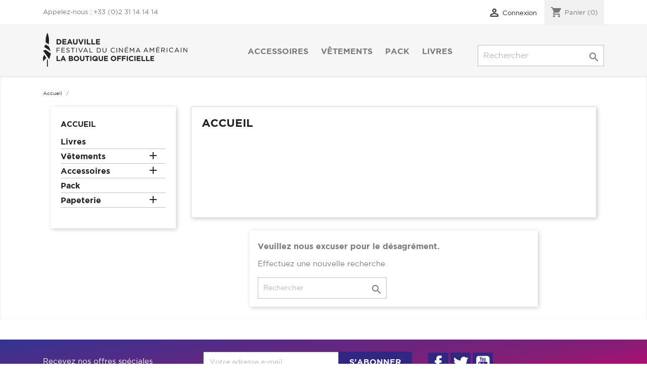

--- FILE ---
content_type: text/html; charset=UTF-8
request_url: https://laboutique.festival-deauville.com/2-accueil?q=Taille-S-L
body_size: 6788
content:
<!-- begin catalog/listing/category.tpl -->
<!doctype html>
<html lang="fr">

  <head>
    
      
  <meta charset="utf-8">


  <meta http-equiv="x-ua-compatible" content="ie=edge">



  <title>Accueil</title>
  <meta name="description" content="">
  <meta name="keywords" content="">
        <link rel="canonical" href="https://laboutique.festival-deauville.com/2-accueil">
    
                  <link rel="alternate" href="https://laboutique.festival-deauville.com/2-accueil" hreflang="fr">
        



  <meta name="viewport" content="width=device-width, initial-scale=1">



  <link rel="icon" type="image/vnd.microsoft.icon" href="/img/favicon.ico?1575453106">
  <link rel="shortcut icon" type="image/x-icon" href="/img/favicon.ico?1575453106">



    
    <link rel="stylesheet" href="https://laboutique.festival-deauville.com/themes/laboutique/assets/css/theme.css" type="text/css" media="all">
  <link rel="stylesheet" href="https://laboutique.festival-deauville.com/modules/ps_facetedsearch/views/dist/front.css" type="text/css" media="all">
  <link rel="stylesheet" href="https://laboutique.festival-deauville.com/js/jquery/ui/themes/base/minified/jquery-ui.min.css" type="text/css" media="all">
  <link rel="stylesheet" href="https://laboutique.festival-deauville.com/js/jquery/ui/themes/base/minified/jquery.ui.theme.min.css" type="text/css" media="all">
  <link rel="stylesheet" href="https://laboutique.festival-deauville.com/modules/ps_imageslider/css/homeslider.css" type="text/css" media="all">
  <link rel="stylesheet" href="https://laboutique.festival-deauville.com/themes/laboutique/assets/css/custom.css" type="text/css" media="all">





  

  <script type="text/javascript">
        var prestashop = {"cart":{"products":[],"totals":{"total":{"type":"total","label":"Total","amount":0,"value":"0,00\u00a0\u20ac"},"total_including_tax":{"type":"total","label":"Total TTC","amount":0,"value":"0,00\u00a0\u20ac"},"total_excluding_tax":{"type":"total","label":"Total HT :","amount":0,"value":"0,00\u00a0\u20ac"}},"subtotals":{"products":{"type":"products","label":"Sous-total","amount":0,"value":"0,00\u00a0\u20ac"},"discounts":null,"shipping":{"type":"shipping","label":"Frais de livraison","amount":0,"value":"Retrait Gratuit"},"tax":null},"products_count":0,"summary_string":"0 articles","vouchers":{"allowed":0,"added":[]},"discounts":[],"minimalPurchase":0,"minimalPurchaseRequired":""},"currency":{"name":"Euro","iso_code":"EUR","iso_code_num":"978","sign":"\u20ac"},"customer":{"lastname":null,"firstname":null,"email":null,"birthday":null,"newsletter":null,"newsletter_date_add":null,"optin":null,"website":null,"company":null,"siret":null,"ape":null,"is_logged":false,"gender":{"type":null,"name":null},"addresses":[]},"language":{"name":"Fran\u00e7ais (French)","iso_code":"fr","locale":"fr-FR","language_code":"fr","is_rtl":"0","date_format_lite":"d\/m\/Y","date_format_full":"d\/m\/Y H:i:s","id":1},"page":{"title":"","canonical":"https:\/\/laboutique.festival-deauville.com\/2-accueil","meta":{"title":"Accueil","description":"","keywords":"","robots":"index"},"page_name":"category","body_classes":{"lang-fr":true,"lang-rtl":false,"country-FR":true,"currency-EUR":true,"layout-left-column":true,"page-category":true,"tax-display-enabled":true,"category-id-2":true,"category-Accueil":true,"category-id-parent-1":true,"category-depth-level-1":true},"admin_notifications":[]},"shop":{"name":"Boutique Officielle Festival du Cin\u00e9ma Am\u00e9ricain de Deauville","logo":"\/img\/la-boutique-officielle-du-festival-du-cinema-de-deauville-logo-1575453099.jpg","stores_icon":"\/img\/logo_stores.png","favicon":"\/img\/favicon.ico"},"urls":{"base_url":"https:\/\/laboutique.festival-deauville.com\/","current_url":"https:\/\/laboutique.festival-deauville.com\/2-accueil?q=Taille-S-L","shop_domain_url":"https:\/\/laboutique.festival-deauville.com","img_ps_url":"https:\/\/laboutique.festival-deauville.com\/img\/","img_cat_url":"https:\/\/laboutique.festival-deauville.com\/img\/c\/","img_lang_url":"https:\/\/laboutique.festival-deauville.com\/img\/l\/","img_prod_url":"https:\/\/laboutique.festival-deauville.com\/img\/p\/","img_manu_url":"https:\/\/laboutique.festival-deauville.com\/img\/m\/","img_sup_url":"https:\/\/laboutique.festival-deauville.com\/img\/su\/","img_ship_url":"https:\/\/laboutique.festival-deauville.com\/img\/s\/","img_store_url":"https:\/\/laboutique.festival-deauville.com\/img\/st\/","img_col_url":"https:\/\/laboutique.festival-deauville.com\/img\/co\/","img_url":"https:\/\/laboutique.festival-deauville.com\/themes\/laboutique\/assets\/img\/","css_url":"https:\/\/laboutique.festival-deauville.com\/themes\/laboutique\/assets\/css\/","js_url":"https:\/\/laboutique.festival-deauville.com\/themes\/laboutique\/assets\/js\/","pic_url":"https:\/\/laboutique.festival-deauville.com\/upload\/","pages":{"address":"https:\/\/laboutique.festival-deauville.com\/adresse","addresses":"https:\/\/laboutique.festival-deauville.com\/adresses","authentication":"https:\/\/laboutique.festival-deauville.com\/connexion","cart":"https:\/\/laboutique.festival-deauville.com\/panier","category":"https:\/\/laboutique.festival-deauville.com\/index.php?controller=category","cms":"https:\/\/laboutique.festival-deauville.com\/index.php?controller=cms","contact":"https:\/\/laboutique.festival-deauville.com\/nous-contacter","discount":"https:\/\/laboutique.festival-deauville.com\/reduction","guest_tracking":"https:\/\/laboutique.festival-deauville.com\/suivi-commande-invite","history":"https:\/\/laboutique.festival-deauville.com\/historique-commandes","identity":"https:\/\/laboutique.festival-deauville.com\/identite","index":"https:\/\/laboutique.festival-deauville.com\/","my_account":"https:\/\/laboutique.festival-deauville.com\/mon-compte","order_confirmation":"https:\/\/laboutique.festival-deauville.com\/confirmation-commande","order_detail":"https:\/\/laboutique.festival-deauville.com\/index.php?controller=order-detail","order_follow":"https:\/\/laboutique.festival-deauville.com\/suivi-commande","order":"https:\/\/laboutique.festival-deauville.com\/commande","order_return":"https:\/\/laboutique.festival-deauville.com\/index.php?controller=order-return","order_slip":"https:\/\/laboutique.festival-deauville.com\/avoirs","pagenotfound":"https:\/\/laboutique.festival-deauville.com\/page-introuvable","password":"https:\/\/laboutique.festival-deauville.com\/recuperation-mot-de-passe","pdf_invoice":"https:\/\/laboutique.festival-deauville.com\/index.php?controller=pdf-invoice","pdf_order_return":"https:\/\/laboutique.festival-deauville.com\/index.php?controller=pdf-order-return","pdf_order_slip":"https:\/\/laboutique.festival-deauville.com\/index.php?controller=pdf-order-slip","prices_drop":"https:\/\/laboutique.festival-deauville.com\/promotions","product":"https:\/\/laboutique.festival-deauville.com\/index.php?controller=product","search":"https:\/\/laboutique.festival-deauville.com\/recherche","sitemap":"https:\/\/laboutique.festival-deauville.com\/plan du site","stores":"https:\/\/laboutique.festival-deauville.com\/magasins","supplier":"https:\/\/laboutique.festival-deauville.com\/fournisseur","register":"https:\/\/laboutique.festival-deauville.com\/connexion?create_account=1","order_login":"https:\/\/laboutique.festival-deauville.com\/commande?login=1"},"alternative_langs":{"fr":"https:\/\/laboutique.festival-deauville.com\/2-accueil"},"theme_assets":"\/themes\/laboutique\/assets\/","actions":{"logout":"https:\/\/laboutique.festival-deauville.com\/?mylogout="},"no_picture_image":{"bySize":{"small_default":{"url":"https:\/\/laboutique.festival-deauville.com\/img\/p\/fr-default-small_default.jpg","width":98,"height":98},"cart_default":{"url":"https:\/\/laboutique.festival-deauville.com\/img\/p\/fr-default-cart_default.jpg","width":125,"height":125},"home_default":{"url":"https:\/\/laboutique.festival-deauville.com\/img\/p\/fr-default-home_default.jpg","width":250,"height":250},"medium_default":{"url":"https:\/\/laboutique.festival-deauville.com\/img\/p\/fr-default-medium_default.jpg","width":452,"height":452},"large_default":{"url":"https:\/\/laboutique.festival-deauville.com\/img\/p\/fr-default-large_default.jpg","width":800,"height":800}},"small":{"url":"https:\/\/laboutique.festival-deauville.com\/img\/p\/fr-default-small_default.jpg","width":98,"height":98},"medium":{"url":"https:\/\/laboutique.festival-deauville.com\/img\/p\/fr-default-home_default.jpg","width":250,"height":250},"large":{"url":"https:\/\/laboutique.festival-deauville.com\/img\/p\/fr-default-large_default.jpg","width":800,"height":800},"legend":""}},"configuration":{"display_taxes_label":true,"display_prices_tax_incl":true,"is_catalog":false,"show_prices":true,"opt_in":{"partner":false},"quantity_discount":{"type":"discount","label":"Remise"},"voucher_enabled":0,"return_enabled":0},"field_required":[],"breadcrumb":{"links":[{"title":"Accueil","url":"https:\/\/laboutique.festival-deauville.com\/"},null],"count":2},"link":{"protocol_link":"https:\/\/","protocol_content":"https:\/\/"},"time":1769541429,"static_token":"e039fd68923aa83952271bfd747f1db1","token":"be34d9bf848106f5072a71c5c13d9eab"};
      </script>
 <!-- Start cookieyes banner --> 
 <script id="cookieyes" type="text/javascript" src="https://cdn-cookieyes.com/client_data/d23fadaa141abf5f089381fc/script.js"></script>
 <!-- End cookieyes banner --> 



  <!-- emarketing start -->


<!-- emarketing end -->
<!-- begin modules/ps_googleanalytics/views/templates/hook/ps_googleanalytics.tpl -->

<script type="text/javascript">
	(window.gaDevIds=window.gaDevIds||[]).push('d6YPbH');
	(function(i,s,o,g,r,a,m){i['GoogleAnalyticsObject']=r;i[r]=i[r]||function(){
	(i[r].q=i[r].q||[]).push(arguments)},i[r].l=1*new Date();a=s.createElement(o),
	m=s.getElementsByTagName(o)[0];a.async=1;a.src=g;m.parentNode.insertBefore(a,m)
	})(window,document,'script','https://www.google-analytics.com/analytics.js','ga');

            ga('create', 'UA-3927114-14', 'auto');
                        ga('send', 'pageview');
    
    ga('require', 'ec');
</script>


<!-- end modules/ps_googleanalytics/views/templates/hook/ps_googleanalytics.tpl -->




    
  </head>

  <body id="category" class="lang-fr country-fr currency-eur layout-left-column page-category tax-display-enabled category-id-2 category-accueil category-id-parent-1 category-depth-level-1">

    
      
    

    <main>
      
              

      <header id="header">
        
          
  <div class="header-banner">
    
  </div>



  <nav class="header-nav">
    <div class="container">
      <div class="row">
        <div class="hidden-sm-down">
          <div class="col-md-5 col-xs-12">
            
<!-- begin module:ps_contactinfo/nav.tpl -->
<!-- begin /home/festival-deauville/domains/laboutique.festival-deauville.com/public_html/themes/laboutique/modules/ps_contactinfo/nav.tpl --><div id="_desktop_contact_link">
  <div id="contact-link">
                Appelez-nous : <span>+33 (0)2 31 14 14 14</span>
      </div>
</div>
<!-- end /home/festival-deauville/domains/laboutique.festival-deauville.com/public_html/themes/laboutique/modules/ps_contactinfo/nav.tpl -->
<!-- end module:ps_contactinfo/nav.tpl -->

          </div>
          <div class="col-md-7 right-nav">
              
<!-- begin module:ps_customersignin/ps_customersignin.tpl -->
<!-- begin /home/festival-deauville/domains/laboutique.festival-deauville.com/public_html/themes/laboutique/modules/ps_customersignin/ps_customersignin.tpl --><div id="_desktop_user_info">
  <div class="user-info">
          <a
        href="https://laboutique.festival-deauville.com/mon-compte"
        title="Identifiez-vous"
        rel="nofollow"
      >
        <i class="material-icons">&#xE7FF;</i>
        <span class="hidden-sm-down">Connexion</span>
      </a>
      </div>
</div>
<!-- end /home/festival-deauville/domains/laboutique.festival-deauville.com/public_html/themes/laboutique/modules/ps_customersignin/ps_customersignin.tpl -->
<!-- end module:ps_customersignin/ps_customersignin.tpl -->

<!-- begin module:ps_shoppingcart/ps_shoppingcart.tpl -->
<!-- begin /home/festival-deauville/domains/laboutique.festival-deauville.com/public_html/themes/laboutique/modules/ps_shoppingcart/ps_shoppingcart.tpl --><div id="_desktop_cart">
  <div class="blockcart cart-preview inactive" data-refresh-url="//laboutique.festival-deauville.com/module/ps_shoppingcart/ajax">
    <div class="header">
              <i class="material-icons shopping-cart">shopping_cart</i>
        <span class="hidden-sm-down">Panier</span>
        <span class="cart-products-count">(0)</span>
          </div>
  </div>
</div>
<!-- end /home/festival-deauville/domains/laboutique.festival-deauville.com/public_html/themes/laboutique/modules/ps_shoppingcart/ps_shoppingcart.tpl -->
<!-- end module:ps_shoppingcart/ps_shoppingcart.tpl -->

          </div>
        </div>
        <div class="hidden-md-up text-sm-center mobile">
          <div class="float-xs-left" id="menu-icon">
            <i class="material-icons d-inline">&#xE5D2;</i>
          </div>
          <div class="float-xs-right" id="_mobile_cart"></div>
          <div class="float-xs-right" id="_mobile_user_info"></div>
          <div class="top-logo" id="_mobile_logo"></div>
          <div class="clearfix"></div>
        </div>
      </div>
    </div>
  </nav>



  <div class="header-top">
    <div class="container">
       <div class="row">
        <div class="col-md-4 hidden-sm-down" id="_desktop_logo">
                            <a href="https://laboutique.festival-deauville.com/">
                  <img class="logo img-responsive" src="/img/la-boutique-officielle-du-festival-du-cinema-de-deauville-logo-1575453099.jpg" alt="Boutique Officielle Festival du Cinéma Américain de Deauville">
                </a>
                    </div>
        <div class="col-md-8 col-sm-12 position-static mt-2">
          
<!-- begin module:ps_mainmenu/ps_mainmenu.tpl -->
<!-- begin /home/festival-deauville/domains/laboutique.festival-deauville.com/public_html/themes/laboutique/modules/ps_mainmenu/ps_mainmenu.tpl -->

<div class="menu js-top-menu position-static hidden-sm-down" id="_desktop_top_menu">
    
          <ul class="top-menu" id="top-menu" data-depth="0">
                    <li class="category" id="category-6">
                          <a
                class="dropdown-item"
                href="https://laboutique.festival-deauville.com/6-accessoires" data-depth="0"
                              >
                                                                      <span class="float-xs-right hidden-md-up">
                    <span data-target="#top_sub_menu_53711" data-toggle="collapse" class="navbar-toggler collapse-icons">
                      <i class="material-icons add">&#xE313;</i>
                      <i class="material-icons remove">&#xE316;</i>
                    </span>
                  </span>
                                Accessoires
              </a>
                            <div  class="popover sub-menu js-sub-menu collapse" id="top_sub_menu_53711">
                
          <ul class="top-menu"  data-depth="1">
                    <li class="category" id="category-7">
                          <a
                class="dropdown-item dropdown-submenu"
                href="https://laboutique.festival-deauville.com/7-papeterie" data-depth="1"
                              >
                                Papeterie
              </a>
                          </li>
                    <li class="category" id="category-8">
                          <a
                class="dropdown-item dropdown-submenu"
                href="https://laboutique.festival-deauville.com/8-accessoires-de-maison" data-depth="1"
                              >
                                Accessoires de maison
              </a>
                          </li>
              </ul>
    
              </div>
                          </li>
                    <li class="category" id="category-3">
                          <a
                class="dropdown-item"
                href="https://laboutique.festival-deauville.com/3-vetements" data-depth="0"
                              >
                                                                      <span class="float-xs-right hidden-md-up">
                    <span data-target="#top_sub_menu_16315" data-toggle="collapse" class="navbar-toggler collapse-icons">
                      <i class="material-icons add">&#xE313;</i>
                      <i class="material-icons remove">&#xE316;</i>
                    </span>
                  </span>
                                Vêtements
              </a>
                            <div  class="popover sub-menu js-sub-menu collapse" id="top_sub_menu_16315">
                
          <ul class="top-menu"  data-depth="1">
                    <li class="category" id="category-4">
                          <a
                class="dropdown-item dropdown-submenu"
                href="https://laboutique.festival-deauville.com/4-hommes" data-depth="1"
                              >
                                Hommes
              </a>
                          </li>
                    <li class="category" id="category-5">
                          <a
                class="dropdown-item dropdown-submenu"
                href="https://laboutique.festival-deauville.com/5-femmes" data-depth="1"
                              >
                                Femmes
              </a>
                          </li>
              </ul>
    
              </div>
                          </li>
                    <li class="category" id="category-13">
                          <a
                class="dropdown-item"
                href="https://laboutique.festival-deauville.com/13-pack" data-depth="0"
                              >
                                Pack
              </a>
                          </li>
                    <li class="category" id="category-14">
                          <a
                class="dropdown-item"
                href="https://laboutique.festival-deauville.com/14-livres" data-depth="0"
                              >
                                Livres
              </a>
                          </li>
              </ul>
    
    <div class="clearfix"></div>
</div>
<!-- end /home/festival-deauville/domains/laboutique.festival-deauville.com/public_html/themes/laboutique/modules/ps_mainmenu/ps_mainmenu.tpl -->
<!-- end module:ps_mainmenu/ps_mainmenu.tpl -->

<!-- begin module:ps_searchbar/ps_searchbar.tpl -->
<!-- begin /home/festival-deauville/domains/laboutique.festival-deauville.com/public_html/themes/laboutique/modules/ps_searchbar/ps_searchbar.tpl --><!-- Block search module TOP -->
<div id="search_widget" class="search-widget" data-search-controller-url="//laboutique.festival-deauville.com/recherche">
	<form method="get" action="//laboutique.festival-deauville.com/recherche">
		<input type="hidden" name="controller" value="search">
		<input type="text" name="s" value="" placeholder="Rechercher" aria-label="Rechercher">
		<button type="submit">
			<i class="material-icons search">&#xE8B6;</i>
      <span class="hidden-xl-down">Rechercher</span>
		</button>
	</form>
</div>
<!-- /Block search module TOP -->
<!-- end /home/festival-deauville/domains/laboutique.festival-deauville.com/public_html/themes/laboutique/modules/ps_searchbar/ps_searchbar.tpl -->
<!-- end module:ps_searchbar/ps_searchbar.tpl -->

          <div class="clearfix"></div>
        </div>
      </div>
      <div id="mobile_top_menu_wrapper" class="row hidden-md-up" style="display:none;">
        <div class="js-top-menu mobile" id="_mobile_top_menu"></div>
        <div class="js-top-menu-bottom">
          <div id="_mobile_currency_selector"></div>
          <div id="_mobile_language_selector"></div>
          <div id="_mobile_contact_link"></div>
        </div>
      </div>
    </div>
  </div>
  

        
      </header>

      
        
<aside id="notifications">
  <div class="container">
    
    
    
      </div>
</aside>
      

      <section id="wrapper">
        
        <div class="container">
          
            <nav data-depth="2" class="breadcrumb hidden-sm-down">
  <ol itemscope itemtype="http://schema.org/BreadcrumbList">
    
              
          <li itemprop="itemListElement" itemscope itemtype="http://schema.org/ListItem">
            <a itemprop="item" href="https://laboutique.festival-deauville.com/">
              <span itemprop="name">Accueil</span>
            </a>
            <meta itemprop="position" content="1">
          </li>
        
              
          <li itemprop="itemListElement" itemscope itemtype="http://schema.org/ListItem">
            <a itemprop="item" href="">
              <span itemprop="name"></span>
            </a>
            <meta itemprop="position" content="2">
          </li>
        
          
  </ol>
</nav>
          

          
            <div id="left-column" class="col-xs-12 col-sm-4 col-md-3">
                              
<!-- begin module:ps_categorytree/views/templates/hook/ps_categorytree.tpl -->
<!-- begin /home/festival-deauville/domains/laboutique.festival-deauville.com/public_html/themes/laboutique/modules/ps_categorytree/views/templates/hook/ps_categorytree.tpl -->


<div class="block-categories hidden-sm-down">
  <ul class="category-top-menu">
    <li><a class="text-uppercase h6" href="https://laboutique.festival-deauville.com/2-accueil">Accueil</a></li>
    <li>
  <ul class="category-sub-menu"><li data-depth="0"><a href="https://laboutique.festival-deauville.com/14-livres">Livres</a></li><li data-depth="0"><a href="https://laboutique.festival-deauville.com/3-vetements">Vêtements</a><div class="navbar-toggler collapse-icons" data-toggle="collapse" data-target="#exCollapsingNavbar3"><i class="material-icons add">&#xE145;</i><i class="material-icons remove">&#xE15B;</i></div><div class="collapse" id="exCollapsingNavbar3">
  <ul class="category-sub-menu"><li data-depth="1"><a class="category-sub-link" href="https://laboutique.festival-deauville.com/4-hommes">Hommes</a></li><li data-depth="1"><a class="category-sub-link" href="https://laboutique.festival-deauville.com/5-femmes">Femmes</a></li></ul></div></li><li data-depth="0"><a href="https://laboutique.festival-deauville.com/6-accessoires">Accessoires</a><div class="navbar-toggler collapse-icons" data-toggle="collapse" data-target="#exCollapsingNavbar6"><i class="material-icons add">&#xE145;</i><i class="material-icons remove">&#xE15B;</i></div><div class="collapse" id="exCollapsingNavbar6">
  <ul class="category-sub-menu"><li data-depth="1"><a class="category-sub-link" href="https://laboutique.festival-deauville.com/7-papeterie">Papeterie</a></li><li data-depth="1"><a class="category-sub-link" href="https://laboutique.festival-deauville.com/8-accessoires-de-maison">Accessoires de maison</a></li></ul></div></li><li data-depth="0"><a href="https://laboutique.festival-deauville.com/13-pack">Pack</a></li><li data-depth="0"><a href="https://laboutique.festival-deauville.com/15-papeterie">Papeterie</a><div class="navbar-toggler collapse-icons" data-toggle="collapse" data-target="#exCollapsingNavbar15"><i class="material-icons add">&#xE145;</i><i class="material-icons remove">&#xE15B;</i></div><div class="collapse" id="exCollapsingNavbar15">
  <ul class="category-sub-menu"><li data-depth="1"><a class="category-sub-link" href="https://laboutique.festival-deauville.com/16-affiche">Affiche</a></li></ul></div></li></ul></li>
  </ul>
</div>
<!-- end /home/festival-deauville/domains/laboutique.festival-deauville.com/public_html/themes/laboutique/modules/ps_categorytree/views/templates/hook/ps_categorytree.tpl -->
<!-- end module:ps_categorytree/views/templates/hook/ps_categorytree.tpl -->

<!-- begin module:ps_facetedsearch/ps_facetedsearch.tpl -->
<!-- begin /home/festival-deauville/domains/laboutique.festival-deauville.com/public_html/themes/laboutique/modules/ps_facetedsearch/ps_facetedsearch.tpl --><div id="search_filters_wrapper" class="hidden-sm-down">
  <div id="search_filter_controls" class="hidden-md-up">
      <span id="_mobile_search_filters_clear_all"></span>
      <button class="btn btn-secondary ok">
        <i class="material-icons rtl-no-flip">&#xE876;</i>
        ok
      </button>
  </div>
  
<!-- begin module:ps_facetedsearch/views/templates/front/catalog/facets.tpl -->
<!-- begin /home/festival-deauville/domains/laboutique.festival-deauville.com/public_html/modules/ps_facetedsearch/views/templates/front/catalog/facets.tpl --><!-- end /home/festival-deauville/domains/laboutique.festival-deauville.com/public_html/modules/ps_facetedsearch/views/templates/front/catalog/facets.tpl -->
<!-- end module:ps_facetedsearch/views/templates/front/catalog/facets.tpl -->

</div>
<!-- end /home/festival-deauville/domains/laboutique.festival-deauville.com/public_html/themes/laboutique/modules/ps_facetedsearch/ps_facetedsearch.tpl -->
<!-- end module:ps_facetedsearch/ps_facetedsearch.tpl -->

                          </div>
          

          
  <div id="content-wrapper" class="left-column col-xs-12 col-sm-8 col-md-9">
    
    
  <section id="main">

    
    <div id="js-product-list-header">
            <div class="block-category card card-block">
            <h1 class="h1">Accueil</h1>
            <div class="block-category-inner">
                                            </div>
        </div>
    </div>


    <section id="products">
              <div id="js-product-list-top"></div>

        <div id="js-product-list">
          <section id="content" class="page-content page-not-found">
  

    <h4>Veuillez nous excuser pour le désagrément.</h4>
    <p>Effectuez une nouvelle recherche</p>

    
      
<!-- begin module:ps_searchbar/ps_searchbar.tpl -->
<!-- begin /home/festival-deauville/domains/laboutique.festival-deauville.com/public_html/themes/laboutique/modules/ps_searchbar/ps_searchbar.tpl --><!-- Block search module TOP -->
<div id="search_widget" class="search-widget" data-search-controller-url="//laboutique.festival-deauville.com/recherche">
	<form method="get" action="//laboutique.festival-deauville.com/recherche">
		<input type="hidden" name="controller" value="search">
		<input type="text" name="s" value="" placeholder="Rechercher" aria-label="Rechercher">
		<button type="submit">
			<i class="material-icons search">&#xE8B6;</i>
      <span class="hidden-xl-down">Rechercher</span>
		</button>
	</form>
</div>
<!-- /Block search module TOP -->
<!-- end /home/festival-deauville/domains/laboutique.festival-deauville.com/public_html/themes/laboutique/modules/ps_searchbar/ps_searchbar.tpl -->
<!-- end module:ps_searchbar/ps_searchbar.tpl -->

    

    
      
    

  
</section>
        </div>

        <div id="js-product-list-bottom"></div>
          </section>

  </section>

    
  </div>


          
        </div>
        
      </section>

      <footer id="footer">
        
          <div class="footer-container-before pt-2 pb-2 mb-0">
  <div class="container">
    <div class="row">
        
          
<!-- begin module:ps_emailsubscription/views/templates/hook/ps_emailsubscription.tpl -->
<!-- begin /home/festival-deauville/domains/laboutique.festival-deauville.com/public_html/themes/laboutique/modules/ps_emailsubscription/views/templates/hook/ps_emailsubscription.tpl -->
<div class="block_newsletter col-lg-8 col-md-12 col-sm-12">
  <div class="row">
    <p id="block-newsletter-label" class="col-md-5 col-xs-12">Recevez nos offres spéciales</p>
    <div class="col-md-7 col-xs-12">
      <form action="https://laboutique.festival-deauville.com/#footer" method="post">
        <div class="row">
          <div class="col-xs-12">
            <input
              class="btn btn-primary float-xs-right hidden-xs-down"
              name="submitNewsletter"
              type="submit"
              value="S’abonner"
            >
            <input
              class="btn btn-primary float-xs-right hidden-sm-up"
              name="submitNewsletter"
              type="submit"
              value="ok"
            >
            <div class="input-wrapper">
              <input
                name="email"
                type="email"
                value=""
                placeholder="Votre adresse e-mail"
                aria-labelledby="block-newsletter-label"
              >
            </div>
            <input type="hidden" name="action" value="0">
            <div class="clearfix"></div>
          </div>
          <div class="col-xs-12">
                              <p>Vous pouvez vous désinscrire à tout moment. Vous trouverez pour cela nos informations de contact dans les conditions d&#039;utilisation du site.</p>
                                                          
                        </div>
        </div>
      </form>
    </div>
  </div>
</div>
<!-- end /home/festival-deauville/domains/laboutique.festival-deauville.com/public_html/themes/laboutique/modules/ps_emailsubscription/views/templates/hook/ps_emailsubscription.tpl -->
<!-- end module:ps_emailsubscription/views/templates/hook/ps_emailsubscription.tpl -->

<!-- begin module:ps_socialfollow/ps_socialfollow.tpl -->
<!-- begin /home/festival-deauville/domains/laboutique.festival-deauville.com/public_html/themes/laboutique/modules/ps_socialfollow/ps_socialfollow.tpl -->

  <div class="block-social col-lg-4 col-md-12 col-sm-12">
    <ul>
              <li class="facebook"><a href="https://www.facebook.com/DeauvilleUs/" target="_blank">Facebook</a></li>
              <li class="twitter"><a href="https://twitter.com/DeauvilleUS" target="_blank">Twitter</a></li>
              <li class="youtube"><a href="https://www.youtube.com/channel/UCbRRjZmDelsLyiaRyH27TkQ/featured" target="_blank">YouTube</a></li>
          </ul>
  </div>

<!-- end /home/festival-deauville/domains/laboutique.festival-deauville.com/public_html/themes/laboutique/modules/ps_socialfollow/ps_socialfollow.tpl -->
<!-- end module:ps_socialfollow/ps_socialfollow.tpl -->

        
    </div>
  </div>
</div>
<div class="footer-container">
  <div class="container">
    <div class="row">
      
        
<!-- begin module:ps_linklist/views/templates/hook/linkblock.tpl -->
<!-- begin /home/festival-deauville/domains/laboutique.festival-deauville.com/public_html/themes/laboutique/modules/ps_linklist/views/templates/hook/linkblock.tpl --><div class="col-md-6 links">
  <div class="row">
      <div class="col-md-6 wrapper">
      <p class="h3 hidden-sm-down">Produits</p>
            <div class="title clearfix hidden-md-up" data-target="#footer_sub_menu_94124" data-toggle="collapse">
        <span class="h3">Produits</span>
        <span class="float-xs-right">
          <span class="navbar-toggler collapse-icons">
            <i class="material-icons add">&#xE313;</i>
            <i class="material-icons remove">&#xE316;</i>
          </span>
        </span>
      </div>
      <ul id="footer_sub_menu_94124" class="collapse">
                  <li>
            <a
                id="link-product-page-new-products-1"
                class="cms-page-link"
                href="https://laboutique.festival-deauville.com/nouveaux-produits"
                title="Nos nouveaux produits"
                            >
              Nouveaux produits
            </a>
          </li>
                  <li>
            <a
                id="link-product-page-best-sales-1"
                class="cms-page-link"
                href="https://laboutique.festival-deauville.com/meilleures-ventes"
                title="Nos meilleures ventes"
                            >
              Meilleures ventes
            </a>
          </li>
                  <li>
            <a
                id="link-product-page-prices-drop-1"
                class="cms-page-link"
                href="https://laboutique.festival-deauville.com/promotions"
                title="Our special products"
                            >
              Promotions
            </a>
          </li>
              </ul>
    </div>
      <div class="col-md-6 wrapper">
      <p class="h3 hidden-sm-down">Notre société</p>
            <div class="title clearfix hidden-md-up" data-target="#footer_sub_menu_58255" data-toggle="collapse">
        <span class="h3">Notre société</span>
        <span class="float-xs-right">
          <span class="navbar-toggler collapse-icons">
            <i class="material-icons add">&#xE313;</i>
            <i class="material-icons remove">&#xE316;</i>
          </span>
        </span>
      </div>
      <ul id="footer_sub_menu_58255" class="collapse">
                  <li>
            <a
                id="link-cms-page-1-2"
                class="cms-page-link"
                href="https://laboutique.festival-deauville.com/content/1-livraison-et-retour"
                title="Nos conditions de livraison et de retour"
                            >
              Livraison et Retour
            </a>
          </li>
                  <li>
            <a
                id="link-cms-page-2-2"
                class="cms-page-link"
                href="https://laboutique.festival-deauville.com/content/2-mentions-legales"
                title="Mentions légales de la boutique officielle du Festival du Cinéma Américain de Deauville"
                            >
              Mentions légales
            </a>
          </li>
                  <li>
            <a
                id="link-cms-page-3-2"
                class="cms-page-link"
                href="https://laboutique.festival-deauville.com/content/3-conditions-generales-de-ventes"
                title="Nos conditions générales de ventes"
                            >
              Conditions Générales de Ventes
            </a>
          </li>
                  <li>
            <a
                id="link-cms-page-5-2"
                class="cms-page-link"
                href="https://laboutique.festival-deauville.com/content/5-paiement-securise"
                title="Notre méthode de paiement sécurisé"
                            >
              Paiement sécurisé
            </a>
          </li>
                  <li>
            <a
                id="link-static-page-contact-2"
                class="cms-page-link"
                href="https://laboutique.festival-deauville.com/nous-contacter"
                title="Utiliser le formulaire pour nous contacter"
                            >
              Contactez-nous
            </a>
          </li>
              </ul>
    </div>
    </div>
</div>
<!-- end /home/festival-deauville/domains/laboutique.festival-deauville.com/public_html/themes/laboutique/modules/ps_linklist/views/templates/hook/linkblock.tpl -->
<!-- end module:ps_linklist/views/templates/hook/linkblock.tpl -->

<!-- begin module:ps_customeraccountlinks/ps_customeraccountlinks.tpl -->
<!-- begin /home/festival-deauville/domains/laboutique.festival-deauville.com/public_html/themes/laboutique/modules/ps_customeraccountlinks/ps_customeraccountlinks.tpl -->
<div id="block_myaccount_infos" class="col-md-3 links wrapper">
  <p class="h3 myaccount-title hidden-sm-down">
    <a class="text-uppercase" href="https://laboutique.festival-deauville.com/mon-compte" rel="nofollow">
      Votre compte
    </a>
  </p>
  <div class="title clearfix hidden-md-up" data-target="#footer_account_list" data-toggle="collapse">
    <span class="h3">Votre compte</span>
    <span class="float-xs-right">
      <span class="navbar-toggler collapse-icons">
        <i class="material-icons add">&#xE313;</i>
        <i class="material-icons remove">&#xE316;</i>
      </span>
    </span>
  </div>
  <ul class="account-list collapse" id="footer_account_list">
            <li>
          <a href="https://laboutique.festival-deauville.com/identite" title="Informations personnelles" rel="nofollow">
            Informations personnelles
          </a>
        </li>
            <li>
          <a href="https://laboutique.festival-deauville.com/historique-commandes" title="Commandes" rel="nofollow">
            Commandes
          </a>
        </li>
            <li>
          <a href="https://laboutique.festival-deauville.com/avoirs" title="Avoirs" rel="nofollow">
            Avoirs
          </a>
        </li>
            <li>
          <a href="https://laboutique.festival-deauville.com/adresses" title="Adresses" rel="nofollow">
            Adresses
          </a>
        </li>
        
<!-- begin /home/festival-deauville/domains/laboutique.festival-deauville.com/public_html/themes/laboutique/modules/ps_emailalerts/views/templates/hook/my-account-footer.tpl -->
<li>
  <a href="//laboutique.festival-deauville.com/module/ps_emailalerts/account" title="Mes alertes">
    Mes alertes
  </a>
</li>

<!-- end /home/festival-deauville/domains/laboutique.festival-deauville.com/public_html/themes/laboutique/modules/ps_emailalerts/views/templates/hook/my-account-footer.tpl -->

	</ul>
</div>
<!-- end /home/festival-deauville/domains/laboutique.festival-deauville.com/public_html/themes/laboutique/modules/ps_customeraccountlinks/ps_customeraccountlinks.tpl -->
<!-- end module:ps_customeraccountlinks/ps_customeraccountlinks.tpl -->

<!-- begin module:ps_contactinfo/ps_contactinfo.tpl -->
<!-- begin /home/festival-deauville/domains/laboutique.festival-deauville.com/public_html/themes/laboutique/modules/ps_contactinfo/ps_contactinfo.tpl -->
<div class="block-contact col-md-3 links wrapper">
  <div class="hidden-sm-down">
    <p class="h4 text-uppercase block-contact-title">Informations</p>
    <p class="footer-container-contact-info">
      Boutique Officielle Festival du Cinéma Américain de Deauville<br />Centre International de Deauville<br />1, av. Lucien Barrière<br />14800 Deauville<br />France
              <br>
                Appelez-nous : <span>+33 (0)2 31 14 14 14</span>
                          <br>
                Écrivez-nous : <a href="mailto:laboutique@festival-deauville.com" class="dropdown">laboutique@festival-deauville.com</a>
          </p>
  </div>
  <div class="hidden-md-up">
    <div class="title">
      <a class="h3" href="https://laboutique.festival-deauville.com/magasins">Informations</a>
    </div>
  </div>
</div>
<!-- end /home/festival-deauville/domains/laboutique.festival-deauville.com/public_html/themes/laboutique/modules/ps_contactinfo/ps_contactinfo.tpl -->
<!-- end module:ps_contactinfo/ps_contactinfo.tpl -->

				<script type="text/javascript">
					ga('send', 'pageview');
				</script>
      
    </div>
    <div class="row">
      
        
      
    </div>
    <div class="row">
      <div class="col-md-12">
        <p class="text-sm-center">
          
             © 2019 - <a class="_blank footer-a" href="https://congres-deauville.com" target="_blank">Centre International de Deauville</a> / <a class="_blank  footer-a" href="https://anotherview.fr" target="_blank">AnotherView</a>
          
        </p>
      </div>
    </div>
  </div>
</div>
        
      </footer>

    </main>

    
        <script type="text/javascript" src="https://laboutique.festival-deauville.com/themes/core.js" ></script>
  <script type="text/javascript" src="https://laboutique.festival-deauville.com/themes/laboutique/assets/js/theme.js" ></script>
  <script type="text/javascript" src="https://laboutique.festival-deauville.com/modules/ps_googleanalytics/views/js/GoogleAnalyticActionLib.js" ></script>
  <script type="text/javascript" src="https://laboutique.festival-deauville.com/js/jquery/ui/jquery-ui.min.js" ></script>
  <script type="text/javascript" src="https://laboutique.festival-deauville.com/modules/ps_facetedsearch/views/dist/front.js" ></script>
  <script type="text/javascript" src="https://laboutique.festival-deauville.com/modules/ps_imageslider/js/responsiveslides.min.js" ></script>
  <script type="text/javascript" src="https://laboutique.festival-deauville.com/modules/ps_imageslider/js/homeslider.js" ></script>
  <script type="text/javascript" src="https://laboutique.festival-deauville.com/modules/ps_searchbar/ps_searchbar.js" ></script>
  <script type="text/javascript" src="https://laboutique.festival-deauville.com/modules/ps_shoppingcart/ps_shoppingcart.js" ></script>
  <script type="text/javascript" src="https://laboutique.festival-deauville.com/themes/laboutique/assets/js/custom.js" ></script>


    

    
      
    
  </body>

</html>

<!-- end catalog/listing/category.tpl -->

--- FILE ---
content_type: text/css
request_url: https://laboutique.festival-deauville.com/themes/laboutique/assets/css/custom.css
body_size: 676
content:
/*
 * Custom code goes here.
 * A template should always ship with an empty custom.css
 */


@font-face{
    font-family : "Gotham";
    src : url('/themes/laboutique/font/Gotham-Light.woff2') format('woff2');
	font-weight: 100;
}

@font-face{
    font-family : "Gotham";
    src : url('/themes/laboutique/font/Gotham-Book.woff2') format('woff2');
	font-weight: normal;
}

@font-face{
    font-family : "Gotham";
    src : url('/themes/laboutique/font/Gotham-Bold.woff2') format('woff2');
	font-weight: bold;
}

body {
    font-family: Gotham,sans-serif;
    -webkit-font-smoothing: antialiased;
}

/* HEADER */
#header {
    background: #f6f6f6;
}


#header .header-nav {
    font-size: small;
    background: #fff;
    margin-bottom: 15px;
}

.breadcrumb {
    font-size: x-small;
}

#header .header-top {
    padding-bottom: 10px;
}

/* PRODUCTS */

.product-flags li.product-flag {
    background: #312783;
}

.product-price {
    color: #312783;
}

.product-images>li.thumb-container>.thumb.selected, .product-images>li.thumb-container>.thumb:hover {
    border: 3px solid #312783;
}

/* WRAPPER */
#wrapper {
    background: #fff;
}

.btn-primary {
    color: #fff;
    background-color: #312783;
}

a {
    color: #312783;
}

a:hover {
    color: #312783;
}

.tabs .nav-tabs .nav-link.active, .tabs .nav-tabs .nav-link:hover {
    border-bottom: 3px solid #312783;
}

.tabs .nav-tabs .nav-link.active {
    color: #312783;
}

/* FOOTER */

.block-social ul li {
    background-color: #312783;
}

.footer-container {
    margin-top:0rem;
    background-color: #282525;
    color : #fff
}

.block_newsletter p {
    color : #fff
}

.footer-container .h1, .footer-container .h2, .footer-container .h3 {
    text-transform: uppercase;
    color: #f1f1f1;
}

.footer-container-before {
    background-image: linear-gradient(to bottom right, #333491, #841e76 50%, #d1006c 75%, #fdb421);
    color : #fff;
}

.footer-container-contact-info {
    font-size : 12px;
    color : #fff
}

.footer-container li a {
    color: #eaeaea;
}

.block-contact {
    color: #eaeaea;
}

.block-contact .block-contact-title, .linklist .blockcms-title a {
    color: #eaeaea;
}

#block_myaccount_infos .myaccount-title a {
    color: #eaeaea;
}

.footer-a, .footer-a:hover {
    color: #fff;
}




@media (max-width: 767px)

#header {
    background: #f6f6f6;
}

#header .header-top {
    background: #f6f6f6;
}

.product-flags li.product-flag {
    background: #312783;
}

.product-flags li.product-flag.discount, .product-flags li.product-flag.discount-amount, .product-flags li.product-flag.discount-percentage {
    background-color: #828282;
}


--- FILE ---
content_type: text/plain
request_url: https://www.google-analytics.com/j/collect?v=1&_v=j102&a=1932473184&t=pageview&_s=1&dl=https%3A%2F%2Flaboutique.festival-deauville.com%2F2-accueil%3Fq%3DTaille-S-L&ul=en-us%40posix&dt=Accueil&sr=1280x720&vp=1280x720&_u=IEBAAEIJAAAAACAAI~&jid=920905324&gjid=1765435225&cid=883983267.1769541431&tid=UA-3927114-14&_gid=1999618452.1769541431&_r=1&_slc=1&did=d6YPbH&z=1054157026
body_size: -456
content:
2,cG-M6QMB08DV6